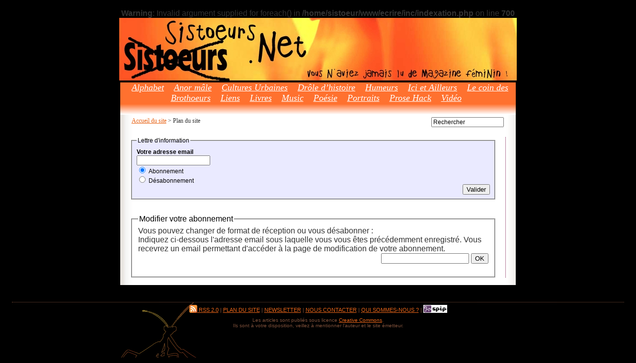

--- FILE ---
content_type: text/html; charset=iso-8859-1
request_url: https://sistoeurs.net/spip.php?page=abonnement
body_size: 2533
content:
<br />
<b>Warning</b>:  Invalid argument supplied for foreach() in <b>/home/sistoeur/www/ecrire/inc/indexation.php</b> on line <b>700</b><br />
<!DOCTYPE html PUBLIC '-//W3C//DTD XHTML 1.0 Strict//EN' 'http://www.w3.org/TR/xhtml1/DTD/xhtml1-strict.dtd'>
<html dir="ltr" lang="fr">
<head>
<title>Plan du site - [Sistoeurs, le magazine féminin et très fin]</title>



<meta http-equiv="Content-Type" content="text/html; charset=iso-8859-1" />


<meta name="generator" content="SPIP 1.9.2c [10268]" />


<link rel="shortcut icon" href="favicon.ico" />


<link rel="alternate" type="application/rss+xml" title="Syndiquer tout le site" href="https://sistoeurs.net/spip.php?page=backend" />


<link rel="stylesheet" href="dist/spip_style.css" type="text/css" media="all" />


<link rel="stylesheet" href="squelettes/habillage.css" type="text/css" media="projection, screen, tv" />


<link rel="stylesheet" href="dist/impression.css" type="text/css" media="print" />



<script src="https://sistoeurs.net/spip.php?page=jquery.js" type="text/javascript"></script>
<!-- insert_head --><meta name="robots" content="none" />
</head>

<body class="page_plan">
<div id="page">

	
	<div id="entete">



<a rel="start" href="http://www.sistoeurs.net/">
<span id="nom_site_spip">Sistoeurs</span>

</a>


<div class="formulaire_spip formulaire_recherche">
<a name="formulaire_recherche" id="formulaire_recherche"></a>
<form action="https://sistoeurs.net/spip.php?page=recherche" method="get"><div>
	
<input name='page' value='recherche' type='hidden' />
	
	<label for="recherche">Rechercher</label>
	<input type="text" class="forml" name="recherche" id="recherche" value="Rechercher" onfocus="this.value='';" />
</div>
</form>
</div>
			
			


<div class="rubriques">
	<h2 class="menu-titre">Rubriques</h2>
	<ul>
	
		<li>
			<a href="spip.php?rubrique15">Alphabet</a>

			

		</li>
	
		<li>
			<a href="spip.php?rubrique9">Anor mâle</a>

			

		</li>
	
		<li>
			<a href="spip.php?rubrique1">Cultures Urbaines</a>

			

		</li>
	
		<li>
			<a href="spip.php?rubrique8">Drôle d&#8217;histoire</a>

			

		</li>
	
		<li>
			<a href="spip.php?rubrique2">Humeurs</a>

			

		</li>
	
		<li>
			<a href="spip.php?rubrique10">Ici et Ailleurs</a>

			

		</li>
	
		<li>
			<a href="spip.php?rubrique21">Le coin des Brothoeurs</a>

			

		</li>
	
		<li>
			<a href="spip.php?rubrique14">Liens</a>

			

		</li>
	
		<li>
			<a href="spip.php?rubrique7">Livres</a>

			

		</li>
	
		<li>
			<a href="spip.php?rubrique13">Music</a>

			

		</li>
	
		<li>
			<a href="spip.php?rubrique4">Poésie</a>

			

		</li>
	
		<li>
			<a href="spip.php?rubrique16">Portraits</a>

			

		</li>
	
		<li>
			<a href="spip.php?rubrique11">Prose Hack</a>

			

		</li>
	
		<li>
			<a href="spip.php?rubrique22">Vidéo</a>

			

		</li>
	

	</ul>
</div>
			
<br class="nettoyeur" />
</div>

	
	<div id="hierarchie"><a href="http://www.sistoeurs.net/">Accueil du site</a> &gt; Plan du site</div>

	<div id="conteneur">

		

		<div id="contenu">

	<div class='cadre'>
			
			 
			<a name="abo"></a>


<div class="formulaire_spip formulaire_inscription">










 
	<form action="spip.php?page=abonnement#spip-listes" method="post">

		<div><a name="spip-listes"></a></div>
		

		
		
			 
			<fieldset style="color:#000000">
			<legend>Lettre d'information</legend>
		
		 
		<div>
				<input name="suppl_abo" id="suppl_abo_html" value="html"  type="hidden" />
				
			
			<div style="margin-top:5px"><label for="mail_inscription_" style="font-weight:bold;">Votre adresse email</label></div>
			<input type="text" class="forml" style="width:12em;clear:both;" name="mail_inscription_" id="mail_inscription_" value="" size="30" />
			<div>
			<input name="desabo" id="suppl_abo_oui" value="non" checked="checked" type="radio" />
			<label for="suppl_abo_oui">Abonnement</label>
			</div>
			<div>
			<input name="desabo" id="desabo" value="oui" type="radio" />
				<label for="desabo">D&eacute;sabonnement&nbsp;</label>
			</div>
		<div class="spip_bouton" style="text-align:right"><input type="submit" name="Valider" value="Valider" /></div>
		</div></fieldset></form>
</div>			<br />
			
			
			





	


 
<fieldset> 
	<legend style="color:#000000">Modifier votre abonnement</legend>
	<h4>Vous pouvez changer de format de r&eacute;ception ou vous d&eacute;sabonner : </h4>
	Indiquez ci-dessous l'adresse email sous laquelle vous vous &ecirc;tes pr&eacute;c&eacute;demment enregistr&eacute;. 
Vous recevrez un email permettant d'acc&eacute;der &agrave; la page de modification de votre abonnement.
	<form action="spip.php?page=abonnement" method="post">
		<div style="text-align:right">
			<input type="text" class="fondo" name="email_desabo" value="" />
			<input type="hidden" name="desabo" value="oui" />
			<input type="submit" class="fondl" name="oubli" value="OK" />
		</div>
	</form>
</fieldset>

		</div>

	</div>


		</div><!-- fin contenu -->

	

	</div><!-- fin conteneur -->

	
	<br class="nettoyeur" />
<div id="pied">
<small class="links">
	<a href="https://sistoeurs.net/spip.php?page=backend" title="Syndiquer tout le site"><img src="dist/feed.png" alt="Suivre la vie du site" width="16" height="16" class="format_png" />&nbsp;RSS&nbsp;2.0</a>
	| <a href="https://sistoeurs.net/spip.php?page=plan">Plan du site</a>
	| <a href="https://sistoeurs.net/spip.php?page=abonnement">Newsletter</a>
	| <a href="javascript:trad=window.open('squelettes/qui.htm','_new','toolbar=0,location=0,directories=0,status=0,menubar=0,scrollbars=0,resizable=1,copyhistory=0,left=0,top=0,width=570,height=430');trad.focus()">Nous contacter</a>
	| <a href="https://sistoeurs.net/spip.php?page=quisommes">Qui sommes-nous ?</a>
	| <a href="http://www.spip.net/" title="Site r&eacute;alis&eacute; avec SPIP"><img src="dist/spip.png" alt="SPIP" width="48" height="16" class="format_png" /></a>
</small>
<div class="discl">
Les articles sont publiés sous licence <a
href="http://creativecommons.org/licenses/by-nc-nd/2.0/fr/deed.fr" >Creative
Commons</a>.<br/>Ils sont à votre disposition, veillez à mentionner l'auteur et le site émetteur.
</div>

</div>

<script>
(function(i,s,o,g,r,a,m){i['GoogleAnalyticsObject']=r;i[r]=i[r]||function(){
(i[r].q=i[r].q||[]).push(arguments)},i[r].l=1*new Date();a=s.createElement(o),
m=s.getElementsByTagName(o)[0];a.async=1;a.src=g;m.parentNode.insertBefore(a,m)
})(window,document,'script','//www.google-analytics.com/analytics.js','ga');
ga('create', 'UA-3084478-1', 'auto');
ga('require', 'displayfeatures');
ga('require', 'linkid', 'linkid.js');
ga('send', 'pageview');
</script>

<!-- SPIP-CRON --><div style="background-image: url('http://sistoeurs.net/spip/IMG/jpg/IMG/jpg/www.facebook.com/www.facebook.com/pages/Soom-T/www.myspace.com/spip.php?action=cron');"></div>

</div><!-- fin page -->
</body>
</html>


